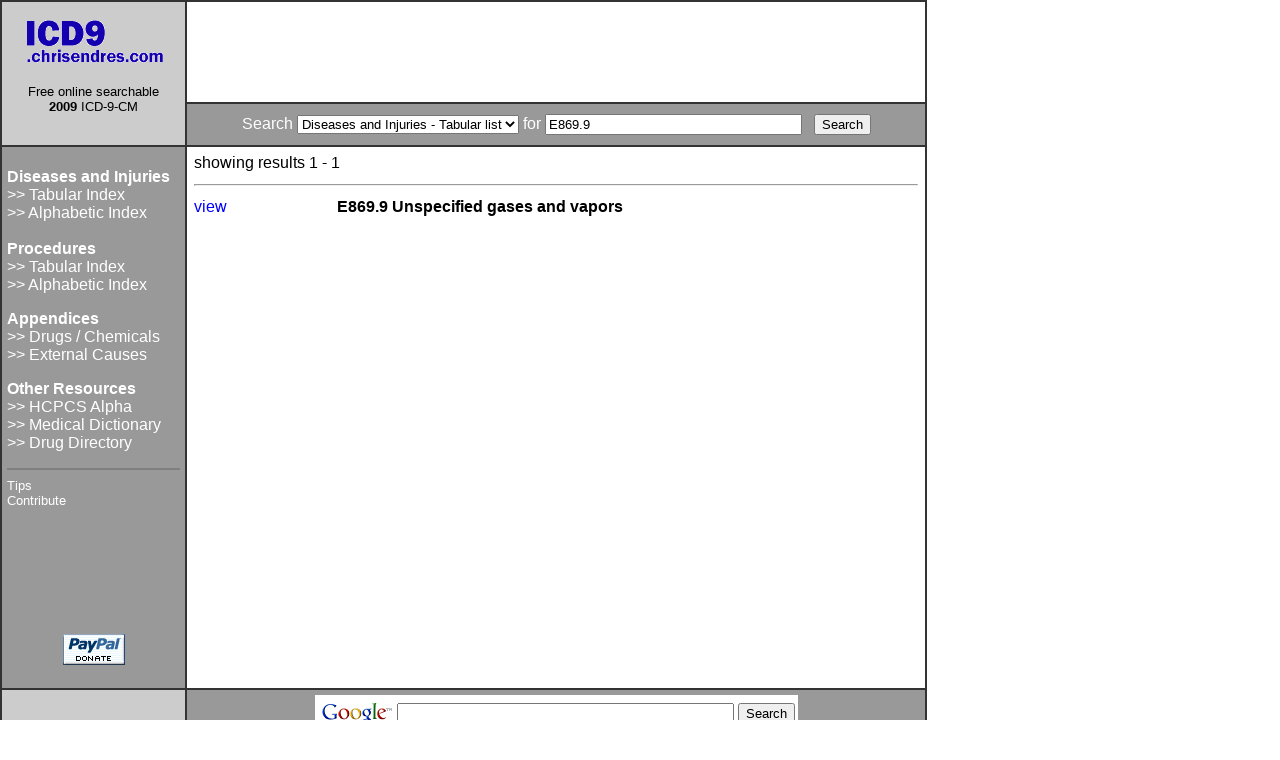

--- FILE ---
content_type: text/html
request_url: http://icd9.chrisendres.com/index.php?action=search&srchtext=E869.9
body_size: 8944
content:
<!DOCTYPE HTML PUBLIC "-//W3C//DTD HTML 4.01 Transitional//EN" "http://www.w3.org/TR/html4/loose.dtd"> 
<html>
<head>
<title>Online ICD9/ICD9CM codes</title>
<meta http-equiv="Content-Type" content="text/html; charset=iso-8859-1">
<META name="keywords" content="icd 9 10 code icd9 icd-9 icd9cm icd-9-cm International Classification of Diseases coding codes disease diagnosis procedure free health medical dictionary terminology term terms definitions hcpcs cpt search reference 2009 drugs medication updated database">
<META name="description" content="Free searchable online version of the 2009 ICD-9-CM">
<meta name="robots" content="index,follow">
<link rel="stylesheet" href="icd9cm.css" type="text/css">
<link rel="stylesheet" href="../icd9cm.css" type="text/css">
<style type="text/css">
<!--
.style1 {font-size: smaller}
-->
</style>
</head>
<body bgcolor="#FFFFFF" text="#000000">
<table border="1" cellspacing="0" cellpadding="5" bordercolor="#333333">
  <tr bgcolor="#666666"> 
    <td align="center" bgcolor="#CCCCCC" rowspan="2" >
      <div align="center"><a href="/index.php"><img src="../images/icd9_logo4.gif" width="150" height="51" alt="ICD9 Online Home" border="0" align="middle"></a><br>
      </div>
      <div align="center"> 
        <p><font size="-1">Free online searchable <br>
            <strong>2009</strong> ICD-9-CM</font></p>
      </div>
    </td>
    <td align="center" colspan=4 bgcolor="#FFFFFF" width="74%">
	
<script type="text/javascript"><!--
google_ad_client = "pub-6299947265762516";
google_ad_width = 728;
google_ad_height = 90;
google_ad_format = "728x90_as";
google_ad_channel ="2634176011";
google_color_border = "FFFFFF";
google_color_bg = "FFFFFF";
google_color_link = "0000FF";
google_color_url = "000000";
google_color_text = "000000";
//--></script>
<script type="text/javascript"
 src="http://pagead2.googlesyndication.com/pagead/show_ads.js">
</script>
	
	
	</td>
  </tr>
  <tr bgcolor="#0000FF"> 
    <td bgcolor="#999999" valign="middle" width="80%" height="31" align="center" bordercolor="#000000"> 
      <form name="form1" method="get" action="/index.php" style="margin: 0px">
        <font color="#FFFFFF">Search</font> <select name="srchtype">
<option value="diseases">Diseases and Injuries - Tabular list</option>
<option value="procs">Procedures</option>
<option value="drugs">Drugs and Chemicals</option>
<option value="mesh">Medical Dictionary</option>
<option value="hcpcs">HCPCS</option>
</select>
 <font color="#FFFFFF">for</font> 
        <input type="text" name="srchtext" size="30" maxlength="100" value="E869.9">
        &nbsp; 
        <input type="submit" name="Submit" value="Search">
        <input type="hidden" name="action" value="search">
      </form>
    </td>
  </tr>
  <tr bgcolor="#0000FF"> 
    <td align="left" nowrap valign="top" bgcolor="#999999" width="20%" bordercolor="#000000"> 
      <p><font color="#FFFFFF"><b>Diseases and Injuries</b></font><br>
        <a href="/index.php?action=contents" ><font color="#FFFFFF">&gt;&gt; Tabular 
        Index</font></a><br>
        <a href="/index.php?action=alpha"><font color="#FFFFFF">&gt;&gt; Alphabetic 
        Index</font></a> <a href="/index.php?action=procslist"><font color="#FFFFFF"><br>
        <br>
        </font></a><font color="#FFFFFF"><b>Procedures</b></font><br>
        <a href="/index.php?action=procslist"><font color="#FFFFFF">&gt;&gt; Tabular 
        Index</font></a><a href="/index.php?action=druglist" ><font color="#FFFFFF"><br>
        </font></a><a href="/index.php?action=procsalpha"><font color="#FFFFFF">&gt;&gt; 
        Alphabetic Index</font></a><a href="/index.php?action=druglist" ><font color="#FFFFFF"> 
        </font></a></p>
      <p><font color="#FFFFFF"><b>Appendices</b></font><br>
        <a href="/index.php?action=druglist" ><font color="#FFFFFF">&gt;&gt; Drugs 
        / Chemicals</font></a><a href="/index.php?action=extcauses" ><font color="#FFFFFF"><br>
        &gt;&gt; External Causes</font></a> </p>
      <p> <font color="#FFFFFF"><b>Other Resources</b></font><br>
        <a href="/index.php?action=hcpcsalpha"><font color="#FFFFFF"> &gt;&gt; HCPCS Alpha</font></a><br>
        <a href="http://medical.webends.com/"><font color="#FFFFFF"> &gt;&gt; Medical 
        Dictionary</font></a><br>
        <a href="http://drugs.webends.com/"><font color="#FFFFFF">&gt;&gt; Drug Directory </font></a><a href="/index.php?action=extcauses" ><font color="#FFFFFF"></p>
      <hr noshade align="center">
      <a href="/index.php?action=tips"><font size="-1" color="#FFFFFF">Tips</font></a><br>
      <a href="/index.php?action=contribute"><font size="-1" color="#FFFFFF">Contribute</font></a>
	  <br>
      <script type="text/javascript"><!--
google_ad_client = "pub-6299947265762516";
google_alternate_color = "999999";
google_ad_width = 120;
google_ad_height = 90;
google_ad_format = "120x90_0ads_al";
google_ad_channel ="9717756214";
google_color_border = "999999";
google_color_bg = "999999";
google_color_link = "FFFFFF";
google_color_text = "000000";
google_color_url = "008000";
//--></script>      <script type="text/javascript"
  src="http://pagead2.googlesyndication.com/pagead/show_ads.js">
      </script>
      <br />      <br />      <br />
 <div align="center"> 
        <form action="https://www.paypal.com/cgi-bin/webscr" method="post">
          <input type="hidden" name="cmd" value="_xclick">
          <input type="hidden" name="business" value="chris@chrisendres.com">
          <input type="hidden" name="item_name" value="ICD9.chrisendres.com">
          <input type="hidden" name="item_number" value="ICD9">
          <input type="hidden" name="no_note" value="1">
          <input type="hidden" name="currency_code" value="USD">
          <input type="hidden" name="tax" value="0">
          <input type="image" src="https://www.paypal.com/images/x-click-but04.gif" border="0" name="submit" alt="Make payments with PayPal - it's fast, free and secure!">
        </form>
      </div>
<br>
    </td>
    <td bgcolor="#FFFFFF" valign="top" width="80%" bordercolor="#000000">
	<table align=left width="100%" cellspacing="0" cellpadding="2"><tr><td colspan=2>showing results 1 - 1</td></tr>
  <tr><td colspan=2><hr></td></tr>
<tr><td valign=top><a href="/index.php?action=child&recordid=11828">view</a><br><br><font size=-2></font></td><td valign=top>
<div class=lvl4><div class=dlvl>E869.9 Unspecified gases and vapors</div></div>
</td></tr>
<tr><td align=left></td><td align=right></td></tr>
</table>


	</td>
  </tr>
  <tr bgcolor="#0000FF"> 
    <td align="center" bgcolor="#CCCCCC" width="20%" valign="middle">&nbsp;</td>
    <td align="center" bgcolor="#999999" width="80%" valign="top"> 

<!-- SiteSearch Google -->
<form method="get" action="http://www.google.com/custom" target="_top">
<table border="0" bgcolor="#ffffff">
<tr><td nowrap="nowrap" valign="top" align="left" height="32">
<a href="http://www.google.com/">
<img src="http://www.google.com/logos/Logo_25wht.gif"
border="0" alt="Google"></img></a>
</td>
<td nowrap="nowrap">
<input type="hidden" name="domains" value="icd9cm.chrisendres.com"></input>
<input type="text" name="q" size="40" maxlength="255" value=""></input>
<input type="submit" name="sa" value="Search"></input>
</td></tr>
<tr>
<td>&nbsp;</td>
<td nowrap="nowrap">
<table>
<tr>
<td>
<input type="radio" name="sitesearch" value=""></input>
<font size="-1" color="#000000">Web</font>
</td>
<td>
<input type="radio" name="sitesearch" value="icd9cm.chrisendres.com" checked="checked"></input>
<font size="-1" color="#000000">icd9cm.chrisendres.com</font>
</td>
</tr>
</table>
<input type="hidden" name="client" value="pub-6299947265762516"></input>
<input type="hidden" name="forid" value="1"></input>
<input type="hidden" name="channel" value="5168467247"></input>
<input type="hidden" name="ie" value="ISO-8859-1"></input>
<input type="hidden" name="oe" value="ISO-8859-1"></input>
<input type="hidden" name="cof" value="GALT:#008000;GL:1;DIV:#336699;VLC:663399;AH:center;BGC:FFFFFF;LBGC:336699;ALC:0000FF;LC:0000FF;T:000000;GFNT:0000FF;GIMP:0000FF;FORID:1;"></input>
<input type="hidden" name="hl" value="en"></input>

</td></tr></table>
</form>
<!-- SiteSearch Google -->
  
<script type="text/javascript"><!--
google_ad_client = "pub-6299947265762516";
google_ad_slot = "6430406346";
google_ad_width = 336;
google_ad_height = 280;
//-->
</script>
<script type="text/javascript"
src="http://pagead2.googlesyndication.com/pagead/show_ads.js">
</script>
  
    </td>
  </tr>
</table>
<script type="text/javascript">
var gaJsHost = (("https:" == document.location.protocol) ? "https://ssl." : "http://www.");
document.write(unescape("%3Cscript src='" + gaJsHost + "google-analytics.com/ga.js' type='text/javascript'%3E%3C/script%3E"));
</script>
<script type="text/javascript">
var pageTracker = _gat._getTracker("UA-188631-7");
pageTracker._initData();
pageTracker._trackPageview();
</script>
</body>
</html>

--- FILE ---
content_type: text/html; charset=utf-8
request_url: https://www.google.com/recaptcha/api2/aframe
body_size: 266
content:
<!DOCTYPE HTML><html><head><meta http-equiv="content-type" content="text/html; charset=UTF-8"></head><body><script nonce="pZr8XebwnEX0h-b3wDlVbQ">/** Anti-fraud and anti-abuse applications only. See google.com/recaptcha */ try{var clients={'sodar':'https://pagead2.googlesyndication.com/pagead/sodar?'};window.addEventListener("message",function(a){try{if(a.source===window.parent){var b=JSON.parse(a.data);var c=clients[b['id']];if(c){var d=document.createElement('img');d.src=c+b['params']+'&rc='+(localStorage.getItem("rc::a")?sessionStorage.getItem("rc::b"):"");window.document.body.appendChild(d);sessionStorage.setItem("rc::e",parseInt(sessionStorage.getItem("rc::e")||0)+1);localStorage.setItem("rc::h",'1769232709802');}}}catch(b){}});window.parent.postMessage("_grecaptcha_ready", "*");}catch(b){}</script></body></html>